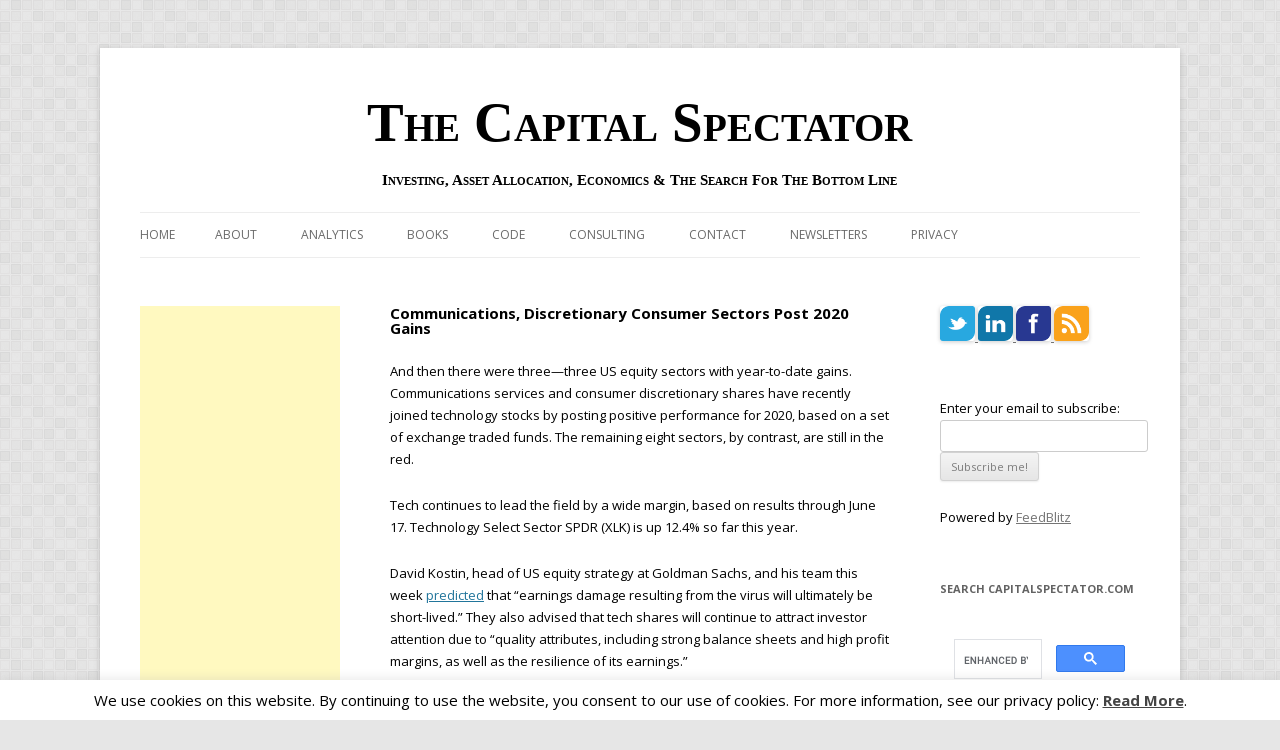

--- FILE ---
content_type: text/html; charset=UTF-8
request_url: https://www.capitalspectator.com/communications-discretionary-consumer-sectors-post-2020-gains/
body_size: 14737
content:
<!DOCTYPE html>
<!--[if IE 7]>
<html class="ie ie7" lang="en-US">
<![endif]-->
<!--[if IE 8]>
<html class="ie ie8" lang="en-US">
<![endif]-->
<!--[if !(IE 7) & !(IE 8)]><!-->
<html lang="en-US">
<!--<![endif]-->
<head>
<meta charset="UTF-8" />
<meta name="viewport" content="width=device-width" />
<title>Communications, Discretionary Consumer Sectors Post 2020 Gains | The Capital Spectator</title>
<link rel="profile" href="http://gmpg.org/xfn/11" />
<link rel="pingback" href="https://www.capitalspectator.com/xmlrpc.php" />
<!--[if lt IE 9]>
<script src="https://www.capitalspectator.com/wp-content/themes/twentytwelve/js/html5.js" type="text/javascript"></script>
<![endif]-->
<meta name='robots' content='max-image-preview:large' />
<link rel='dns-prefetch' href='//fonts.googleapis.com' />
<link rel="alternate" type="application/rss+xml" title="The Capital Spectator &raquo; Feed" href="https://www.capitalspectator.com/feed/" />
<link rel="alternate" type="application/rss+xml" title="The Capital Spectator &raquo; Comments Feed" href="https://www.capitalspectator.com/comments/feed/" />
<link rel="alternate" type="application/rss+xml" title="The Capital Spectator &raquo; Communications, Discretionary Consumer Sectors Post 2020 Gains Comments Feed" href="https://www.capitalspectator.com/communications-discretionary-consumer-sectors-post-2020-gains/feed/" />
<script type="text/javascript">
/* <![CDATA[ */
window._wpemojiSettings = {"baseUrl":"https:\/\/s.w.org\/images\/core\/emoji\/15.0.3\/72x72\/","ext":".png","svgUrl":"https:\/\/s.w.org\/images\/core\/emoji\/15.0.3\/svg\/","svgExt":".svg","source":{"concatemoji":"https:\/\/www.capitalspectator.com\/wp-includes\/js\/wp-emoji-release.min.js?ver=6.5.7"}};
/*! This file is auto-generated */
!function(i,n){var o,s,e;function c(e){try{var t={supportTests:e,timestamp:(new Date).valueOf()};sessionStorage.setItem(o,JSON.stringify(t))}catch(e){}}function p(e,t,n){e.clearRect(0,0,e.canvas.width,e.canvas.height),e.fillText(t,0,0);var t=new Uint32Array(e.getImageData(0,0,e.canvas.width,e.canvas.height).data),r=(e.clearRect(0,0,e.canvas.width,e.canvas.height),e.fillText(n,0,0),new Uint32Array(e.getImageData(0,0,e.canvas.width,e.canvas.height).data));return t.every(function(e,t){return e===r[t]})}function u(e,t,n){switch(t){case"flag":return n(e,"\ud83c\udff3\ufe0f\u200d\u26a7\ufe0f","\ud83c\udff3\ufe0f\u200b\u26a7\ufe0f")?!1:!n(e,"\ud83c\uddfa\ud83c\uddf3","\ud83c\uddfa\u200b\ud83c\uddf3")&&!n(e,"\ud83c\udff4\udb40\udc67\udb40\udc62\udb40\udc65\udb40\udc6e\udb40\udc67\udb40\udc7f","\ud83c\udff4\u200b\udb40\udc67\u200b\udb40\udc62\u200b\udb40\udc65\u200b\udb40\udc6e\u200b\udb40\udc67\u200b\udb40\udc7f");case"emoji":return!n(e,"\ud83d\udc26\u200d\u2b1b","\ud83d\udc26\u200b\u2b1b")}return!1}function f(e,t,n){var r="undefined"!=typeof WorkerGlobalScope&&self instanceof WorkerGlobalScope?new OffscreenCanvas(300,150):i.createElement("canvas"),a=r.getContext("2d",{willReadFrequently:!0}),o=(a.textBaseline="top",a.font="600 32px Arial",{});return e.forEach(function(e){o[e]=t(a,e,n)}),o}function t(e){var t=i.createElement("script");t.src=e,t.defer=!0,i.head.appendChild(t)}"undefined"!=typeof Promise&&(o="wpEmojiSettingsSupports",s=["flag","emoji"],n.supports={everything:!0,everythingExceptFlag:!0},e=new Promise(function(e){i.addEventListener("DOMContentLoaded",e,{once:!0})}),new Promise(function(t){var n=function(){try{var e=JSON.parse(sessionStorage.getItem(o));if("object"==typeof e&&"number"==typeof e.timestamp&&(new Date).valueOf()<e.timestamp+604800&&"object"==typeof e.supportTests)return e.supportTests}catch(e){}return null}();if(!n){if("undefined"!=typeof Worker&&"undefined"!=typeof OffscreenCanvas&&"undefined"!=typeof URL&&URL.createObjectURL&&"undefined"!=typeof Blob)try{var e="postMessage("+f.toString()+"("+[JSON.stringify(s),u.toString(),p.toString()].join(",")+"));",r=new Blob([e],{type:"text/javascript"}),a=new Worker(URL.createObjectURL(r),{name:"wpTestEmojiSupports"});return void(a.onmessage=function(e){c(n=e.data),a.terminate(),t(n)})}catch(e){}c(n=f(s,u,p))}t(n)}).then(function(e){for(var t in e)n.supports[t]=e[t],n.supports.everything=n.supports.everything&&n.supports[t],"flag"!==t&&(n.supports.everythingExceptFlag=n.supports.everythingExceptFlag&&n.supports[t]);n.supports.everythingExceptFlag=n.supports.everythingExceptFlag&&!n.supports.flag,n.DOMReady=!1,n.readyCallback=function(){n.DOMReady=!0}}).then(function(){return e}).then(function(){var e;n.supports.everything||(n.readyCallback(),(e=n.source||{}).concatemoji?t(e.concatemoji):e.wpemoji&&e.twemoji&&(t(e.twemoji),t(e.wpemoji)))}))}((window,document),window._wpemojiSettings);
/* ]]> */
</script>
<style id='wp-emoji-styles-inline-css' type='text/css'>

	img.wp-smiley, img.emoji {
		display: inline !important;
		border: none !important;
		box-shadow: none !important;
		height: 1em !important;
		width: 1em !important;
		margin: 0 0.07em !important;
		vertical-align: -0.1em !important;
		background: none !important;
		padding: 0 !important;
	}
</style>
<link rel='stylesheet' id='wp-block-library-css' href='https://www.capitalspectator.com/wp-includes/css/dist/block-library/style.min.css?ver=6.5.7' type='text/css' media='all' />
<style id='classic-theme-styles-inline-css' type='text/css'>
/*! This file is auto-generated */
.wp-block-button__link{color:#fff;background-color:#32373c;border-radius:9999px;box-shadow:none;text-decoration:none;padding:calc(.667em + 2px) calc(1.333em + 2px);font-size:1.125em}.wp-block-file__button{background:#32373c;color:#fff;text-decoration:none}
</style>
<style id='global-styles-inline-css' type='text/css'>
body{--wp--preset--color--black: #000000;--wp--preset--color--cyan-bluish-gray: #abb8c3;--wp--preset--color--white: #ffffff;--wp--preset--color--pale-pink: #f78da7;--wp--preset--color--vivid-red: #cf2e2e;--wp--preset--color--luminous-vivid-orange: #ff6900;--wp--preset--color--luminous-vivid-amber: #fcb900;--wp--preset--color--light-green-cyan: #7bdcb5;--wp--preset--color--vivid-green-cyan: #00d084;--wp--preset--color--pale-cyan-blue: #8ed1fc;--wp--preset--color--vivid-cyan-blue: #0693e3;--wp--preset--color--vivid-purple: #9b51e0;--wp--preset--gradient--vivid-cyan-blue-to-vivid-purple: linear-gradient(135deg,rgba(6,147,227,1) 0%,rgb(155,81,224) 100%);--wp--preset--gradient--light-green-cyan-to-vivid-green-cyan: linear-gradient(135deg,rgb(122,220,180) 0%,rgb(0,208,130) 100%);--wp--preset--gradient--luminous-vivid-amber-to-luminous-vivid-orange: linear-gradient(135deg,rgba(252,185,0,1) 0%,rgba(255,105,0,1) 100%);--wp--preset--gradient--luminous-vivid-orange-to-vivid-red: linear-gradient(135deg,rgba(255,105,0,1) 0%,rgb(207,46,46) 100%);--wp--preset--gradient--very-light-gray-to-cyan-bluish-gray: linear-gradient(135deg,rgb(238,238,238) 0%,rgb(169,184,195) 100%);--wp--preset--gradient--cool-to-warm-spectrum: linear-gradient(135deg,rgb(74,234,220) 0%,rgb(151,120,209) 20%,rgb(207,42,186) 40%,rgb(238,44,130) 60%,rgb(251,105,98) 80%,rgb(254,248,76) 100%);--wp--preset--gradient--blush-light-purple: linear-gradient(135deg,rgb(255,206,236) 0%,rgb(152,150,240) 100%);--wp--preset--gradient--blush-bordeaux: linear-gradient(135deg,rgb(254,205,165) 0%,rgb(254,45,45) 50%,rgb(107,0,62) 100%);--wp--preset--gradient--luminous-dusk: linear-gradient(135deg,rgb(255,203,112) 0%,rgb(199,81,192) 50%,rgb(65,88,208) 100%);--wp--preset--gradient--pale-ocean: linear-gradient(135deg,rgb(255,245,203) 0%,rgb(182,227,212) 50%,rgb(51,167,181) 100%);--wp--preset--gradient--electric-grass: linear-gradient(135deg,rgb(202,248,128) 0%,rgb(113,206,126) 100%);--wp--preset--gradient--midnight: linear-gradient(135deg,rgb(2,3,129) 0%,rgb(40,116,252) 100%);--wp--preset--font-size--small: 13px;--wp--preset--font-size--medium: 20px;--wp--preset--font-size--large: 36px;--wp--preset--font-size--x-large: 42px;--wp--preset--spacing--20: 0.44rem;--wp--preset--spacing--30: 0.67rem;--wp--preset--spacing--40: 1rem;--wp--preset--spacing--50: 1.5rem;--wp--preset--spacing--60: 2.25rem;--wp--preset--spacing--70: 3.38rem;--wp--preset--spacing--80: 5.06rem;--wp--preset--shadow--natural: 6px 6px 9px rgba(0, 0, 0, 0.2);--wp--preset--shadow--deep: 12px 12px 50px rgba(0, 0, 0, 0.4);--wp--preset--shadow--sharp: 6px 6px 0px rgba(0, 0, 0, 0.2);--wp--preset--shadow--outlined: 6px 6px 0px -3px rgba(255, 255, 255, 1), 6px 6px rgba(0, 0, 0, 1);--wp--preset--shadow--crisp: 6px 6px 0px rgba(0, 0, 0, 1);}:where(.is-layout-flex){gap: 0.5em;}:where(.is-layout-grid){gap: 0.5em;}body .is-layout-flex{display: flex;}body .is-layout-flex{flex-wrap: wrap;align-items: center;}body .is-layout-flex > *{margin: 0;}body .is-layout-grid{display: grid;}body .is-layout-grid > *{margin: 0;}:where(.wp-block-columns.is-layout-flex){gap: 2em;}:where(.wp-block-columns.is-layout-grid){gap: 2em;}:where(.wp-block-post-template.is-layout-flex){gap: 1.25em;}:where(.wp-block-post-template.is-layout-grid){gap: 1.25em;}.has-black-color{color: var(--wp--preset--color--black) !important;}.has-cyan-bluish-gray-color{color: var(--wp--preset--color--cyan-bluish-gray) !important;}.has-white-color{color: var(--wp--preset--color--white) !important;}.has-pale-pink-color{color: var(--wp--preset--color--pale-pink) !important;}.has-vivid-red-color{color: var(--wp--preset--color--vivid-red) !important;}.has-luminous-vivid-orange-color{color: var(--wp--preset--color--luminous-vivid-orange) !important;}.has-luminous-vivid-amber-color{color: var(--wp--preset--color--luminous-vivid-amber) !important;}.has-light-green-cyan-color{color: var(--wp--preset--color--light-green-cyan) !important;}.has-vivid-green-cyan-color{color: var(--wp--preset--color--vivid-green-cyan) !important;}.has-pale-cyan-blue-color{color: var(--wp--preset--color--pale-cyan-blue) !important;}.has-vivid-cyan-blue-color{color: var(--wp--preset--color--vivid-cyan-blue) !important;}.has-vivid-purple-color{color: var(--wp--preset--color--vivid-purple) !important;}.has-black-background-color{background-color: var(--wp--preset--color--black) !important;}.has-cyan-bluish-gray-background-color{background-color: var(--wp--preset--color--cyan-bluish-gray) !important;}.has-white-background-color{background-color: var(--wp--preset--color--white) !important;}.has-pale-pink-background-color{background-color: var(--wp--preset--color--pale-pink) !important;}.has-vivid-red-background-color{background-color: var(--wp--preset--color--vivid-red) !important;}.has-luminous-vivid-orange-background-color{background-color: var(--wp--preset--color--luminous-vivid-orange) !important;}.has-luminous-vivid-amber-background-color{background-color: var(--wp--preset--color--luminous-vivid-amber) !important;}.has-light-green-cyan-background-color{background-color: var(--wp--preset--color--light-green-cyan) !important;}.has-vivid-green-cyan-background-color{background-color: var(--wp--preset--color--vivid-green-cyan) !important;}.has-pale-cyan-blue-background-color{background-color: var(--wp--preset--color--pale-cyan-blue) !important;}.has-vivid-cyan-blue-background-color{background-color: var(--wp--preset--color--vivid-cyan-blue) !important;}.has-vivid-purple-background-color{background-color: var(--wp--preset--color--vivid-purple) !important;}.has-black-border-color{border-color: var(--wp--preset--color--black) !important;}.has-cyan-bluish-gray-border-color{border-color: var(--wp--preset--color--cyan-bluish-gray) !important;}.has-white-border-color{border-color: var(--wp--preset--color--white) !important;}.has-pale-pink-border-color{border-color: var(--wp--preset--color--pale-pink) !important;}.has-vivid-red-border-color{border-color: var(--wp--preset--color--vivid-red) !important;}.has-luminous-vivid-orange-border-color{border-color: var(--wp--preset--color--luminous-vivid-orange) !important;}.has-luminous-vivid-amber-border-color{border-color: var(--wp--preset--color--luminous-vivid-amber) !important;}.has-light-green-cyan-border-color{border-color: var(--wp--preset--color--light-green-cyan) !important;}.has-vivid-green-cyan-border-color{border-color: var(--wp--preset--color--vivid-green-cyan) !important;}.has-pale-cyan-blue-border-color{border-color: var(--wp--preset--color--pale-cyan-blue) !important;}.has-vivid-cyan-blue-border-color{border-color: var(--wp--preset--color--vivid-cyan-blue) !important;}.has-vivid-purple-border-color{border-color: var(--wp--preset--color--vivid-purple) !important;}.has-vivid-cyan-blue-to-vivid-purple-gradient-background{background: var(--wp--preset--gradient--vivid-cyan-blue-to-vivid-purple) !important;}.has-light-green-cyan-to-vivid-green-cyan-gradient-background{background: var(--wp--preset--gradient--light-green-cyan-to-vivid-green-cyan) !important;}.has-luminous-vivid-amber-to-luminous-vivid-orange-gradient-background{background: var(--wp--preset--gradient--luminous-vivid-amber-to-luminous-vivid-orange) !important;}.has-luminous-vivid-orange-to-vivid-red-gradient-background{background: var(--wp--preset--gradient--luminous-vivid-orange-to-vivid-red) !important;}.has-very-light-gray-to-cyan-bluish-gray-gradient-background{background: var(--wp--preset--gradient--very-light-gray-to-cyan-bluish-gray) !important;}.has-cool-to-warm-spectrum-gradient-background{background: var(--wp--preset--gradient--cool-to-warm-spectrum) !important;}.has-blush-light-purple-gradient-background{background: var(--wp--preset--gradient--blush-light-purple) !important;}.has-blush-bordeaux-gradient-background{background: var(--wp--preset--gradient--blush-bordeaux) !important;}.has-luminous-dusk-gradient-background{background: var(--wp--preset--gradient--luminous-dusk) !important;}.has-pale-ocean-gradient-background{background: var(--wp--preset--gradient--pale-ocean) !important;}.has-electric-grass-gradient-background{background: var(--wp--preset--gradient--electric-grass) !important;}.has-midnight-gradient-background{background: var(--wp--preset--gradient--midnight) !important;}.has-small-font-size{font-size: var(--wp--preset--font-size--small) !important;}.has-medium-font-size{font-size: var(--wp--preset--font-size--medium) !important;}.has-large-font-size{font-size: var(--wp--preset--font-size--large) !important;}.has-x-large-font-size{font-size: var(--wp--preset--font-size--x-large) !important;}
.wp-block-navigation a:where(:not(.wp-element-button)){color: inherit;}
:where(.wp-block-post-template.is-layout-flex){gap: 1.25em;}:where(.wp-block-post-template.is-layout-grid){gap: 1.25em;}
:where(.wp-block-columns.is-layout-flex){gap: 2em;}:where(.wp-block-columns.is-layout-grid){gap: 2em;}
.wp-block-pullquote{font-size: 1.5em;line-height: 1.6;}
</style>
<link rel='stylesheet' id='cookie-law-info-css' href='https://www.capitalspectator.com/wp-content/plugins/cookie-law-info/public/css/cookie-law-info-public.css?ver=2.0.1' type='text/css' media='all' />
<link rel='stylesheet' id='cookie-law-info-gdpr-css' href='https://www.capitalspectator.com/wp-content/plugins/cookie-law-info/public/css/cookie-law-info-gdpr.css?ver=2.0.1' type='text/css' media='all' />
<link rel='stylesheet' id='twentytwelve-fonts-css' href='https://fonts.googleapis.com/css?family=Open+Sans:400italic,700italic,400,700&#038;subset=latin,latin-ext' type='text/css' media='all' />
<link rel='stylesheet' id='twentytwelve-style-css' href='https://www.capitalspectator.com/wp-content/themes/twentytwelve/style.css?ver=6.5.7' type='text/css' media='all' />
<!--[if lt IE 9]>
<link rel='stylesheet' id='twentytwelve-ie-css' href='https://www.capitalspectator.com/wp-content/themes/twentytwelve/css/ie.css?ver=20121010' type='text/css' media='all' />
<![endif]-->
<script type="text/javascript" src="https://www.capitalspectator.com/wp-includes/js/jquery/jquery.min.js?ver=3.7.1" id="jquery-core-js"></script>
<script type="text/javascript" src="https://www.capitalspectator.com/wp-includes/js/jquery/jquery-migrate.min.js?ver=3.4.1" id="jquery-migrate-js"></script>
<script type="text/javascript" id="cookie-law-info-js-extra">
/* <![CDATA[ */
var Cli_Data = {"nn_cookie_ids":[],"cookielist":[],"non_necessary_cookies":[],"ccpaEnabled":"","ccpaRegionBased":"","ccpaBarEnabled":"","ccpaType":"gdpr","js_blocking":"","custom_integration":"","triggerDomRefresh":"","secure_cookies":""};
var cli_cookiebar_settings = {"animate_speed_hide":"500","animate_speed_show":"500","background":"#fff","border":"#444","border_on":"","button_1_button_colour":"#000","button_1_button_hover":"#000000","button_1_link_colour":"#fff","button_1_as_button":"1","button_1_new_win":"","button_2_button_colour":"#333","button_2_button_hover":"#292929","button_2_link_colour":"#444","button_2_as_button":"","button_2_hidebar":"","button_3_button_colour":"#000","button_3_button_hover":"#000000","button_3_link_colour":"#fff","button_3_as_button":"1","button_3_new_win":"","button_4_button_colour":"#000","button_4_button_hover":"#000000","button_4_link_colour":"#fff","button_4_as_button":"1","button_7_button_colour":"#61a229","button_7_button_hover":"#4e8221","button_7_link_colour":"#fff","button_7_as_button":"1","button_7_new_win":"","font_family":"inherit","header_fix":"","notify_animate_hide":"","notify_animate_show":"","notify_div_id":"#cookie-law-info-bar","notify_position_horizontal":"right","notify_position_vertical":"bottom","scroll_close":"1","scroll_close_reload":"","accept_close_reload":"","reject_close_reload":"","showagain_tab":"","showagain_background":"#fff","showagain_border":"#000","showagain_div_id":"#cookie-law-info-again","showagain_x_position":"100px","text":"#000","show_once_yn":"1","show_once":"30000","logging_on":"","as_popup":"","popup_overlay":"1","bar_heading_text":"","cookie_bar_as":"banner","popup_showagain_position":"bottom-right","widget_position":"left"};
var log_object = {"ajax_url":"https:\/\/www.capitalspectator.com\/wp-admin\/admin-ajax.php"};
/* ]]> */
</script>
<script type="text/javascript" src="https://www.capitalspectator.com/wp-content/plugins/cookie-law-info/public/js/cookie-law-info-public.js?ver=2.0.1" id="cookie-law-info-js"></script>
<link rel="https://api.w.org/" href="https://www.capitalspectator.com/wp-json/" /><link rel="alternate" type="application/json" href="https://www.capitalspectator.com/wp-json/wp/v2/posts/14265" /><link rel="EditURI" type="application/rsd+xml" title="RSD" href="https://www.capitalspectator.com/xmlrpc.php?rsd" />
<meta name="generator" content="WordPress 6.5.7" />
<link rel="canonical" href="https://www.capitalspectator.com/communications-discretionary-consumer-sectors-post-2020-gains/" />
<link rel='shortlink' href='https://www.capitalspectator.com/?p=14265' />
<link rel="alternate" type="application/json+oembed" href="https://www.capitalspectator.com/wp-json/oembed/1.0/embed?url=https%3A%2F%2Fwww.capitalspectator.com%2Fcommunications-discretionary-consumer-sectors-post-2020-gains%2F" />
<link rel="alternate" type="text/xml+oembed" href="https://www.capitalspectator.com/wp-json/oembed/1.0/embed?url=https%3A%2F%2Fwww.capitalspectator.com%2Fcommunications-discretionary-consumer-sectors-post-2020-gains%2F&#038;format=xml" />
<style type="text/css" id="custom-background-css">
body.custom-background { background-image: url("https://www.capitalspectator.com/wp-content/uploads/2014/10/bodybg.png"); background-position: left top; background-size: auto; background-repeat: repeat; background-attachment: fixed; }
</style>
	</head>

<body class="post-template-default single single-post postid-14265 single-format-standard custom-background custom-font-enabled single-author custom-layout">
<div id="page" class="hfeed site">
	<header id="masthead" class="site-header" role="banner">
		<hgroup>
			<h1 class="site-title"><a href="https://www.capitalspectator.com/" title="The Capital Spectator" rel="home">The Capital Spectator</a></h1>
			<h2 class="site-description">Investing, Asset Allocation, Economics &amp; the Search for the Bottom Line</h2>
		</hgroup>

		<nav id="site-navigation" class="main-navigation" role="navigation">
			<button class="menu-toggle">Menu</button>
			<a class="assistive-text" href="#content" title="Skip to content">Skip to content</a>
			<div class="nav-menu"><ul>
<li ><a href="https://www.capitalspectator.com/">Home</a></li><li class="page_item page-item-4"><a href="https://www.capitalspectator.com/about/">About</a></li>
<li class="page_item page-item-11755 page_item_has_children"><a href="https://www.capitalspectator.com/analytics/">Analytics</a>
<ul class='children'>
	<li class="page_item page-item-11757"><a href="https://www.capitalspectator.com/analytics/combination-forecasts/">Combination Forecasts</a></li>
	<li class="page_item page-item-24382"><a href="https://www.capitalspectator.com/analytics/overbought-oversold-indicator/">Overbought-Oversold Indicator</a></li>
	<li class="page_item page-item-17524"><a href="https://www.capitalspectator.com/analytics/risk-on-and-risk-off-indexes/">Risk-On and Risk-Off Indexes</a></li>
	<li class="page_item page-item-17516"><a href="https://www.capitalspectator.com/analytics/macro-markets-index/">US Macro-Markets Risk Index</a></li>
</ul>
</li>
<li class="page_item page-item-5690 page_item_has_children"><a href="https://www.capitalspectator.com/books/">Books</a>
<ul class='children'>
	<li class="page_item page-item-11229"><a href="https://www.capitalspectator.com/books/errata/">Errata &#038; Addenda</a></li>
	<li class="page_item page-item-10240"><a href="https://www.capitalspectator.com/books/qipair/">QIPAIR</a></li>
</ul>
</li>
<li class="page_item page-item-8374"><a href="https://www.capitalspectator.com/code/">Code</a></li>
<li class="page_item page-item-4796"><a href="https://www.capitalspectator.com/consulting/">Consulting</a></li>
<li class="page_item page-item-2968"><a href="https://www.capitalspectator.com/contact/">Contact</a></li>
<li class="page_item page-item-2973"><a href="https://www.capitalspectator.com/premium-research/">Newsletters</a></li>
<li class="page_item page-item-10750"><a href="https://www.capitalspectator.com/privacy/">Privacy</a></li>
</ul></div>
		</nav><!-- #site-navigation -->

			</header><!-- #masthead -->

	<div id="main" class="wrapper">
	<div id="primary" class="site-content">
		<div id="content" role="main">

			
				
	<article id="post-14265" class="post-14265 post type-post status-publish format-standard hentry category-uncategorized">
				<header class="entry-header">
			
						<h1 class="entry-title">Communications, Discretionary Consumer Sectors Post 2020 Gains</h1>
					</header><!-- .entry-header -->

				<div class="entry-content">
			
<p>And then there were three—three US equity sectors with year-to-date gains. Communications services and consumer discretionary shares have recently joined technology stocks by posting positive performance for 2020, based on a set of exchange traded funds. The remaining eight sectors, by contrast, are still in the red.</p>


<p><span id="more-14265"></span></p>


<p>Tech continues to lead the field by a wide margin, based on results through June 17. Technology Select Sector SPDR (XLK) is up 12.4% so far this year. </p>



<p>David Kostin, head of US equity strategy at Goldman Sachs, and his team this week <a href="https://www.cnbc.com/2020/06/15/stocks-goldmans-david-kostin-is-bullish-on-tech-bearish-on-energy.html">predicted</a> that “earnings damage resulting from the virus will ultimately be short-lived.” They also advised that tech shares will continue to attract investor attention due to “quality attributes, including strong balance sheets and high profit margins, as well as the resilience of its earnings.”</p>



<figure class="wp-block-image"><img fetchpriority="high" decoding="async" width="700" height="312" src="https://www.capitalspectator.com/wp-content/uploads/2020/06/xlk.18jun2020.png" alt="" class="wp-image-14266" srcset="https://www.capitalspectator.com/wp-content/uploads/2020/06/xlk.18jun2020.png 700w, https://www.capitalspectator.com/wp-content/uploads/2020/06/xlk.18jun2020-300x134.png 300w, https://www.capitalspectator.com/wp-content/uploads/2020/06/xlk.18jun2020-500x223.png 500w" sizes="(max-width: 700px) 100vw, 700px" /></figure>



<p>Tech comes with risks as well, Goldman’s analysts
noted. “Major risks to the sector include its popularity, which could cause
underperformance in the event of a sharp investor derisking, as well as the possibilities
of government regulation and tax reform.”</p>


<hr>
<p style="text-align: center;"><span style="color: #ff0000;"><i>Learn To Use R For Portfolio Analysis </i></span><br>
<span style="color: #0000ff;"><strong><a style="color: #0000ff;" href="https://www.amazon.com/gp/product/1987583515/ref=as_li_tl?ie=UTF8&amp;camp=1789&amp;creative=9325&amp;creativeASIN=1987583515&amp;linkCode=as2&amp;tag=bookscs-20&amp;linkId=020f71fb53a3e09903f46845853c189b" target="_blank" rel="noopener noreferrer">Quantitative Investment Portfolio Analytics In R:<br>
An Introduction To R For Modeling Portfolio Risk and Return</a><img decoding="async" style="border: none !important; margin: 0px !important;" src="//ir-na.amazon-adsystem.com/e/ir?t=bookscs-20&amp;l=am2&amp;o=1&amp;a=1987583515" alt="" width="1" height="1" border="0"></strong></span><br>
By James Picerno</p>
<hr>


<p>Tech is no longer the lone sector with
year-to-date gains. Joining the party in recent weeks: Communication Services
Select Sector SPDR (XLC) and Consumer Discretionary Select Sector SPDR (XLY),
which are up 3.8% and 3.2%, respectively, in 2020.</p>



<figure class="wp-block-image"><img decoding="async" width="600" height="450" src="https://www.capitalspectator.com/wp-content/uploads/2020/06/sectors.etfs_.ytd_.barplot.2020-06-18.png" alt="" class="wp-image-14267" srcset="https://www.capitalspectator.com/wp-content/uploads/2020/06/sectors.etfs_.ytd_.barplot.2020-06-18.png 600w, https://www.capitalspectator.com/wp-content/uploads/2020/06/sectors.etfs_.ytd_.barplot.2020-06-18-300x225.png 300w, https://www.capitalspectator.com/wp-content/uploads/2020/06/sectors.etfs_.ytd_.barplot.2020-06-18-500x375.png 500w" sizes="(max-width: 600px) 100vw, 600px" /></figure>



<p>The handful of year-to-date sector gains stand out
against a backdrop of broadly negative results for the year so far. Although
the market overall has rallied, the equity benchmark SPDR S&amp;P 500 (SPY) is
still underwater for 2020. SPY was briefly in positive territory for the year
earlier in June, but at the moment the ETF is down 2.6% year to date. </p>



<p>The bulk of the US equity sector space is posting losses in varying degrees for 2020. Energy continues to suffer the deepest setback. Energy Select Sector SPDR (XLE) has tumbled 32.3% in 2020. The fund had been rallying, but so far in June XLE has been treading water as investors reconsider the outlook for energy demand. </p>



<figure class="wp-block-image"><img loading="lazy" decoding="async" width="700" height="312" src="https://www.capitalspectator.com/wp-content/uploads/2020/06/xle.18jun2020.png" alt="" class="wp-image-14268" srcset="https://www.capitalspectator.com/wp-content/uploads/2020/06/xle.18jun2020.png 700w, https://www.capitalspectator.com/wp-content/uploads/2020/06/xle.18jun2020-300x134.png 300w, https://www.capitalspectator.com/wp-content/uploads/2020/06/xle.18jun2020-500x223.png 500w" sizes="(max-width: 700px) 100vw, 700px" /></figure>



<p>Profiling all the sector ETFs listed above through a momentum lens shows a strong rebound in the short-term upside bias. The profile in the chart below is based on two sets of moving averages. The first measure compares the 10-day average with its 100-day counterpart — a proxy for short-term trending behavior (red line in chart below). A second set of moving averages (50 and 200 days) represent an intermediate measure of the trend (blue line). Using data through yesterday’s close shows that bullish short-term momentum overall has bounced back dramatically, across the board. Longer-term momentum (blue line), however, has yet to confirm the recent rally. </p>



<figure class="wp-block-image"><img loading="lazy" decoding="async" width="600" height="450" src="https://www.capitalspectator.com/wp-content/uploads/2020/06/sector.diffusion2020-06-18.png" alt="" class="wp-image-14269" srcset="https://www.capitalspectator.com/wp-content/uploads/2020/06/sector.diffusion2020-06-18.png 600w, https://www.capitalspectator.com/wp-content/uploads/2020/06/sector.diffusion2020-06-18-300x225.png 300w, https://www.capitalspectator.com/wp-content/uploads/2020/06/sector.diffusion2020-06-18-500x375.png 500w" sizes="(max-width: 600px) 100vw, 600px" /></figure>


<hr>
<p style="text-align: center;"><i>How is recession risk evolving? Monitor the outlook with a subscription to:</i><br>
<span style="color: #ff0000;"><a style="color: #ff0000;" href="https://www.capitalspectator.com/premium-research/"><strong>The US Business Cycle Risk Report</strong></a></span></p>
<hr>					</div><!-- .entry-content -->
		
		<footer class="entry-meta">
			By James Picerno | <a href="https://www.capitalspectator.com/communications-discretionary-consumer-sectors-post-2020-gains/" title="7:08 am" rel="bookmark"><time class="entry-date" datetime="2020-06-18T07:08:07-04:00">June 18, 2020</time></a> 						<?php// edit_post_link( __( 'Edit', 'twentytwelve' ), '<span class="edit-link">', '</span>' ); ?>
					</footer><!-- .entry-meta -->
	</article><!-- #post -->
				<nav class="nav-single">
					<h3 class="assistive-text">Post navigation</h3>
					<span class="nav-previous"><a href="https://www.capitalspectator.com/macro-briefing-18-june-2020/" rel="prev"><span class="meta-nav">&larr;</span> Macro Briefing | 18 June 2020</a></span>
					<span class="nav-next"><a href="https://www.capitalspectator.com/macro-briefing-19-june-2020/" rel="next">Macro Briefing | 19 June 2020 <span class="meta-nav">&rarr;</span></a></span>
				</nav><!-- .nav-single -->

				
<div id="comments" class="comments-area">

	
			<h2 class="comments-title">
			One thought on &ldquo;<span>Communications, Discretionary Consumer Sectors Post 2020 Gains</span>&rdquo;		</h2>

		<ol class="commentlist">
				<li class="pingback even thread-even depth-1" id="comment-158488">
		<p>Pingback: <a href="http://tradinggods.net/trading-gods-blog/technology-communication-services-consumer-discretionary-shares-posted-positive-performance/" class="url" rel="ugc external nofollow">Technology, Communication Services, and Consumer Discretionary Shares Have Posted Positive Performance - TradingGods.net</a> </p>
	</li><!-- #comment-## -->
		</ol><!-- .commentlist -->

		
				<p class="nocomments">Comments are closed.</p>
		
	
	
</div><!-- #comments .comments-area -->
			
		</div><!-- #content -->
	</div><!-- #primary -->


			<div id="secondary" class="widget-area" role="complementary">
			<aside id="text-9" class="widget widget_text">			<div class="textwidget"><div>
<a href="https://twitter.com/jpicerno">
<img title="Twitter" alt="Twitter" src="https://socialmediawidgets.files.wordpress.com/2014/03/twitter1.png" width="35" height="35" />
</a>
<a href="https://www.linkedin.com/in/jamespicerno">
<img title="LinkedIn" alt="LinkedIn" src="https://socialmediawidgets.files.wordpress.com/2014/03/linkedin1.png" width="35" height="35" />
</a>
<a href="https://www.facebook.com/capitalspectator">
<img title="Facebook" alt="Facebook" src="https://socialmediawidgets.files.wordpress.com/2014/03/facebook1.png" width="35" height="35" />
</a>
<a href="http://feeds.feedburner.com/TheCapitalSpectator">
<img title="RSS" alt="RSS" src="https://socialmediawidgets.files.wordpress.com/2014/03/rss1.png" width="35" height="35" />
</a>
</div></div>
		</aside><aside id="text-10" class="widget widget_text">			<div class="textwidget"><form method="post" action="http://www.feedblitz.com/feedblitz.exe?BurnUser"><p><label for="email">Enter your email to subscribe:</label><br /><input name="email" maxlength="255" type="text" size="26" id="email" /><br /><input name="uri" type="hidden" value="http://feeds.feedburner.com/TheCapitalSpectator" /> <input type="submit" value="Subscribe me!" /></p><p id="poweredByFeedBlitz">Powered by <a href="http://www.feedblitz.com">FeedBlitz</a></p></form>

</div>
		</aside><aside id="text-8" class="widget widget_text"><h3 class="widget-title">Search CapitalSpectator.com</h3>			<div class="textwidget"><script>
  (function() {
    var cx = '014820656476800503199:oqtaluogkba';
    var gcse = document.createElement('script');
    gcse.type = 'text/javascript';
    gcse.async = true;
    gcse.src = (document.location.protocol == 'https:' ? 'https:' : 'http:') +
        '//www.google.com/cse/cse.js?cx=' + cx;
    var s = document.getElementsByTagName('script')[0];
    s.parentNode.insertBefore(gcse, s);
  })();
</script>
<gcse:search></gcse:search></div>
		</aside><aside id="custom_html-3" class="widget_text widget widget_custom_html"><div class="textwidget custom-html-widget"><html>
<head>
<title>The Brinsmere Funds Ad</title>
</head>
<body>

<!-- Link Wrapper -->
<a href="https://www.thebrinsmerefunds.com/">
<!-- Image to display -->
<img src="https://i.imgur.com/EKbcLFG.jpg" alt="Clickable Image" style="width:390px; height:auto;">
</a>

</body>
</html></div></aside><aside id="calendar-4" class="widget widget_calendar"><div id="calendar_wrap" class="calendar_wrap"><table id="wp-calendar" class="wp-calendar-table">
	<caption>January 2026</caption>
	<thead>
	<tr>
		<th scope="col" title="Monday">M</th>
		<th scope="col" title="Tuesday">T</th>
		<th scope="col" title="Wednesday">W</th>
		<th scope="col" title="Thursday">T</th>
		<th scope="col" title="Friday">F</th>
		<th scope="col" title="Saturday">S</th>
		<th scope="col" title="Sunday">S</th>
	</tr>
	</thead>
	<tbody>
	<tr>
		<td colspan="3" class="pad">&nbsp;</td><td>1</td><td><a href="https://www.capitalspectator.com/2026/01/02/" aria-label="Posts published on January 2, 2026">2</a></td><td>3</td><td><a href="https://www.capitalspectator.com/2026/01/04/" aria-label="Posts published on January 4, 2026">4</a></td>
	</tr>
	<tr>
		<td><a href="https://www.capitalspectator.com/2026/01/05/" aria-label="Posts published on January 5, 2026">5</a></td><td><a href="https://www.capitalspectator.com/2026/01/06/" aria-label="Posts published on January 6, 2026">6</a></td><td><a href="https://www.capitalspectator.com/2026/01/07/" aria-label="Posts published on January 7, 2026">7</a></td><td><a href="https://www.capitalspectator.com/2026/01/08/" aria-label="Posts published on January 8, 2026">8</a></td><td><a href="https://www.capitalspectator.com/2026/01/09/" aria-label="Posts published on January 9, 2026">9</a></td><td><a href="https://www.capitalspectator.com/2026/01/10/" aria-label="Posts published on January 10, 2026">10</a></td><td>11</td>
	</tr>
	<tr>
		<td><a href="https://www.capitalspectator.com/2026/01/12/" aria-label="Posts published on January 12, 2026">12</a></td><td><a href="https://www.capitalspectator.com/2026/01/13/" aria-label="Posts published on January 13, 2026">13</a></td><td><a href="https://www.capitalspectator.com/2026/01/14/" aria-label="Posts published on January 14, 2026">14</a></td><td><a href="https://www.capitalspectator.com/2026/01/15/" aria-label="Posts published on January 15, 2026">15</a></td><td><a href="https://www.capitalspectator.com/2026/01/16/" aria-label="Posts published on January 16, 2026">16</a></td><td><a href="https://www.capitalspectator.com/2026/01/17/" aria-label="Posts published on January 17, 2026">17</a></td><td>18</td>
	</tr>
	<tr>
		<td>19</td><td><a href="https://www.capitalspectator.com/2026/01/20/" aria-label="Posts published on January 20, 2026">20</a></td><td><a href="https://www.capitalspectator.com/2026/01/21/" aria-label="Posts published on January 21, 2026">21</a></td><td><a href="https://www.capitalspectator.com/2026/01/22/" aria-label="Posts published on January 22, 2026">22</a></td><td><a href="https://www.capitalspectator.com/2026/01/23/" aria-label="Posts published on January 23, 2026">23</a></td><td id="today"><a href="https://www.capitalspectator.com/2026/01/24/" aria-label="Posts published on January 24, 2026">24</a></td><td>25</td>
	</tr>
	<tr>
		<td>26</td><td>27</td><td>28</td><td>29</td><td>30</td><td>31</td>
		<td class="pad" colspan="1">&nbsp;</td>
	</tr>
	</tbody>
	</table><nav aria-label="Previous and next months" class="wp-calendar-nav">
		<span class="wp-calendar-nav-prev"><a href="https://www.capitalspectator.com/2025/12/">&laquo; Dec</a></span>
		<span class="pad">&nbsp;</span>
		<span class="wp-calendar-nav-next">&nbsp;</span>
	</nav></div></aside>		</div><!-- #secondary -->
	
	<div id="extra-sidebar" class="widget-area" role="complementary">
		<aside id="custom_html-7" class="widget_text widget widget_custom_html"><div class="textwidget custom-html-widget"><script async src="//pagead2.googlesyndication.com/pagead/js/adsbygoogle.js"></script>
<!-- ad.3 -->
<ins class="adsbygoogle"
     style="display:block"
     data-ad-client="ca-pub-1993794131888944"
     data-ad-slot="3103325664"
     data-ad-format="auto"></ins>
<script>
(adsbygoogle = window.adsbygoogle || []).push({});
</script></div></aside><aside id="text-12" class="widget widget_text">			<div class="textwidget"><p>US Equities (SPY):<br />
<!-- TradingView Widget BEGIN --></p>
<div class="tradingview-widget-container">
<div id="tradingview_b7f2a"></div>
<div class="tradingview-widget-copyright"><a href="https://www.tradingview.com/symbols/AMEX-SPY/" target="_blank" rel="noopener"><span class="blue-text">SPY Chart</span></a> by TradingView</div>
<p><script type="text/javascript" src="https://s3.tradingview.com/tv.js"></script><br />
<script type="text/javascript">
  new TradingView.widget(
  {
  "autosize": true,
  "symbol": "AMEX:SPY",
  "interval": "D",
  "timezone": "Etc/UTC",
  "theme": "Light",
  "style": "1",
  "locale": "en",
  "toolbar_bg": "#f1f3f6",
  "enable_publishing": false,
  "hide_legend": true,
  "allow_symbol_change": true,
  "container_id": "tradingview_b7f2a"
}
  );
  </script></p>
</div>
<p><!-- TradingView Widget END --></p>
<p>US Bonds (BND):<br />
<!-- TradingView Widget BEGIN --></p>
<div class="tradingview-widget-container">
<div id="tradingview_70e13"></div>
<div class="tradingview-widget-copyright"><a href="https://www.tradingview.com/symbols/BND/" target="_blank" rel="noopener"><span class="blue-text">BND Chart</span></a> by TradingView</div>
<p><script type="text/javascript" src="https://s3.tradingview.com/tv.js"></script><br />
<script type="text/javascript">
  new TradingView.widget(
  {
  "autosize": true,
  "symbol": "BND",
  "interval": "D",
  "timezone": "Etc/UTC",
  "theme": "Light",
  "style": "1",
  "locale": "en",
  "toolbar_bg": "#f1f3f6",
  "enable_publishing": false,
  "hide_legend": true,
  "allow_symbol_change": true,
  "container_id": "tradingview_70e13"
}
  );
  </script></p>
</div>
<p><!-- TradingView Widget END --></p>
<p><strong><em>Federal Gov&#8217;t</em></strong><br />
<a href="http://bea.gov/">Bureau of Eco Analysis</a><br />
<a href="http://stats.bls.gov/home.htm">Bureau of Labor Stats</a><br />
<a href="http://www.census.gov/">Census Bureau</a><br />
<a href="http://www.cbo.gov/">Congressional Budget Office</a><br />
<a href="https://www.eia.gov/">Energy Info Admin</a><br />
<a href="http://www.federalreserve.gov/">Federal Reserve</a><br />
<a href="http://www.dol.gov/dol/media/">Labor Dept Newsroom</a><br />
<a href="http://www.whitehouse.gov/omb/">OMB</a><br />
<a href="http://www.sec.gov/">SEC</a><br />
<a href="http://www.ustreas.gov/">US Treasury</a><br />
<a href="https://www.whitehouse.gov/administration/eop/cea">WH Council of Eco Advisers</a></p>
<p><strong><em>Int&#8217;l Financial Orgs</em></strong><br />
<a href="http://www.bis.org/index.htm">Bank for Int&#8217;l Settlements</a><br />
<a href="http://www.imf.org/">Int&#8217;l Monetary Fund</a><br />
<a href="http://www.oecd.org/">Org for Eco Co-Op &amp; Dev</a><br />
<a href="http://www.worldbank.org/">World Bank</a></p>
<p><strong><em>News Aggregators</em></strong><br />
<a href="http://abnormalreturns.com/">Abnormal Returns</a><br />
<a href="https://harkster.com/">Harkster</a><br />
<a href="http://www.newsnow.co.uk/h/Business+&amp;+Finance">News Now</a><br />
<a href="http://realclearmarkets.com/">Real Clear Markets</a><br />
<a href="http://seekingalpha.com/">Seeking Alpha</a><br />
<a href="http://streetsleuth.com/">Street Sleuth</a><br />
<a href="http://www.talkmarkets.com/">Talk Markets</a></p>
<p><strong><em>Financial Media</em></strong><br />
<a href="http://www.bloomberg.com/">Bloomberg</a><br />
<a href="http://www.cnbc.com/">CNBC</a><br />
<a href="http://www.economist.com/">The Economist</a><br />
<a href="http://www.ft.com/">Financial Times</a><br />
<a href="http://marketwatch.com/">Marketwatch.com</a><br />
<a href="http://today.reuters.com/">Reuters</a><br />
<a href="http://online.wsj.com/home-page">The Wall St Journal</a></p>
<p><strong><em>Finance/Econ Blogs</em></strong><br />
<a href="https://academicinsightsoninvesting.com/">Academic Insights</a><br />
<a href="http://www.advisorperspectives.com/">Advisor Perspectives</a><br />
<a href="http://www.basispointsblog.com/">Basis Points</a><br />
<a href="http://ritholtz.com/">Big Picture</a><br />
<a href="https://dailyshotbrief.com/">Daily Shot</a><br />
<a href="http://econbrowser.com/">Econobrowser</a><br />
<a href="http://econofact.org//">Econofact</a><br />
<a href="http://economistsview.typepad.com/">Economist&#8217;s View</a><br />
<a href="https://eyeonhousing.org/">Eye On Housing</a><br />
<a href="http://www.haver.com/">Haver</a><br />
<a href="https://disciplinedinvesting.blogspot.com/">Horan Capital Advisors</a><br />
<a href="http://www.themoneyillusion.com/">Money Illusion</a><br />
<a href="http://markovprocesses.com/blog/">MPI Research Corner</a><br />
<a href="https://pensionpartners.com/research/blog/">Pension Partners</a><br />
<a href="https://upfina.com/">UPFINA</a><br />
<a href="http://blog.yardeni.com/">Yardeni</a></p>
<p><strong><em>Podcasts</em></strong><br />
<a href="https://www.bloomberg.com/podcasts/benchmark">Bloomberg Benchmark</a><br />
<a href="https://www.aqr.com/Insights/Podcasts">The Curious Investor (AQR)</a><br />
<a href="http://radio.economist.com/">The Economist Radio</a><br />
<a href="http://www.econtalk.org/">EconTalk</a><br />
<a href="https://www.theinvestorspodcast.com/">The Investors Podcast</a><br />
<a href="https://soundcloud.com/macro-musings">Macro Musings</a><br />
<a href="https://www.stitcher.com/podcast/american-public-media/apm-marketplace">Marketplace</a><br />
<a href="https://www.bloomberg.com/view/topics/masters-in-business">Masters In Business</a><br />
<a href="https://www.wsj.com/podcasts/browse/wsj-your-money-matters">WSJ Your Money Briefing</a></p>
<p><strong><em>Markets</em></strong><br />
<a href="http://www2.barchart.com/">Barchart.com</a><br />
<a href="http://www.investing.com/">Investing.com</a><br />
<a href="http://finance.yahoo.com/">Yahoo Finance</a></p>
<p><strong><em>Data</em></strong><br />
<a href="https://www.blackrockblog.com/blackrock-geopolitical-risk-dashboard/">BR Geopolitical Risk Dashboard</a><br />
<a href="http://www.economagic.com/">EconoMagic</a><br />
<a href="http://www.policyuncertainty.com/index.html">Eco Policy Uncertainty</a><br />
<a href="http://www.econstats.com/">EconStats</a><br />
<a href="http://ec.europa.eu/eurostat">Eurostat<br />
</a><a href="https://research.stlouisfed.org/fred2/">FRED<br />
</a><a href="http://www.mscidata.com/">MSCI</a><br />
<a href="http://www.morningstar.com/">Morningstar</a><br />
<a href="http://stats.oecd.org/Index.aspx">OECD Stats</a><br />
<a href="https://ourworldindata.org/blog">Our World In Data</a><br />
<a href="https://www.philadelphiafed.org/research-and-data/real-time-center/partisan-conflict-index">Partisan Conflict Index</a><br />
<a href="https://www.quandl.com/">Quandl</a><br />
<a href="http://www.russell.com/">Frank Russell Co</a><br />
<a href="http://www.econ.yale.edu/~shiller/data.htm">Shiller</a><br />
<a href="http://www.sectorspdr.com/">S&amp;P Sector ETFs</a><br />
<a href="https://us.spindices.com/">S&amp;P Dow Jones Indices</a><br />
<a href="http://www2.standardandpoors.com/">Standard &amp; Poor&#8217;s</a><br />
<a href="http://stockcharts.com/">Stock Charts</a><br />
<a href="http://www.tradingeconomics.com/">Trading Economics</a><br />
<a href="https://whalewisdom.com/">Whale Wisdom</a><br />
<a href="http://www.wilshire.com/">Wilshire</a><br />
<a href="https://sctyner.github.io/static/presentations/Misc/GraphicsGroupISU/2018-11-16-us-govt-data.html?mkt_tok=[base64]%3D">US gov&#8217;t data</a></p>
<p><strong><em>Tools</em></strong><br />
<a href="http://www.backtest.org/">Backtester</a><br />
<a href="http://www.etf.com/etfanalytics/etf-finder">ETF.com Fund Screener</a><br />
<a href="http://www.etfreplay.com/tools.aspx">ETFreplay </a><br />
<a href="https://finviz.com/">FinViz</a><br />
<a href="http://www.investorcraft.com/PortfolioTools/PortfolioTools.aspx">InvestorCraft</a><br />
<a href="http://www.morningstar.com/tools.html">Morningstar Tools</a><br />
<a href="https://www.portfoliovisualizer.com/backtest-portfolio">Portfolio Visualizer</a><br />
<a href="http://funds.us.reuters.com/US/screener/screener.asp">Reuters Fund Screener</a><br />
<a href="http://ppca-inc.com/StyleScan/Demonstration.aspx">Style Scan</a><br />
<a href="http://www.targetdatesolutions.com/assetallocator.php">Target Date Solutions</a><br />
<a href="https://vlab.stern.nyu.edu/">V-Lab</a></p>
<p><strong><em>Quants</em></strong><br />
<a href="https://asmquantmacro.com/">ASM Quant Macro</a><br />
<a href="https://qoppac.blogspot.com/">Rob Carver</a><br />
<a href="https://cssanalytics.wordpress.com/">CSSA</a><br />
<a href="https://www.datadriveninvestor.com/">Data Driven Investor</a><br />
<a href="https://tracktherecovery.org/">Economic Tracker (Harvard U.)</a><br />
<a href="http://eranraviv.com/category/blog/">Eran Raviv </a><br />
<a href="https://financial-hacker.com/">Financial Hacker </a><br />
<a href="http://gestaltu.com/">GestaltU</a><br />
<a href="http://robjhyndman.com/hyndsight/">Hyndsight</a><br />
<a href="https://osm.netlify.com/">OSM</a><br />
<a href="http://ellisp.github.io/">Peter&#8217;s Stats Stuff</a><br />
<a href="https://www.quanttrader.com/">Quantitative Analysis &amp; Trading</a><br />
<a href="https://www.quant-insight.com/">Quant Insight</a><br />
<a href="http://quantocracy.com/">Quantocracy </a><br />
<a href="https://quantstrattrader.wordpress.com/">Quant Strat TradeR </a><br />
<a href="http://www.quintuitive.com/">Quintuitive</a><br />
<a href="http://www.r-bloggers.com/">R Bloggers </a><br />
<a href="http://simplystatistics.org/">Simply Stats </a><br />
<a href="https://towardsdatascience.com/">Towards Data Science</a><br />
<a href="https://www.twosigma.com/insights/topic/markets-economy/">Two Sigma</a></p>
<p><strong><em>Calendars of Economic Releases</em></strong><br />
<a href="http://www.breifing.com/investor/calendars/economic/">Briefing.com</a><br />
<a href="http://econoday.com/">EconoDay</a><br />
<a href="http://www.marketwatch.com/economy-politics/calendars/economic">MarketWatch</a></p>
</div>
		</aside>	</div><!-- .extra-sidebar .widget-area -->
	</div><!-- #main .wrapper -->
	<footer id="colophon" role="contentinfo">
		<div class="site-info">
						<a href="http://wordpress.org/" title="Semantic Personal Publishing Platform">Proudly powered by WordPress</a>
		</div><!-- .site-info -->
	</footer><!-- #colophon -->
</div><!-- #page -->

<!--googleoff: all--><div id="cookie-law-info-bar" data-nosnippet="true"><span>We use cookies on this website. By continuing to use the website, you consent to our use of cookies. For more information, see our privacy policy: <a href='http://www.capitalspectator.com/privacy/' id="CONSTANT_OPEN_URL" target="_blank"  class="cli-plugin-main-link"  style="display:inline-block;" >Read More</a>.</span></div><div id="cookie-law-info-again" style="display:none;" data-nosnippet="true"><span id="cookie_hdr_showagain">Privacy & Cookies Policy</span></div><div class="cli-modal" data-nosnippet="true" id="cliSettingsPopup" tabindex="-1" role="dialog" aria-labelledby="cliSettingsPopup" aria-hidden="true">
  <div class="cli-modal-dialog" role="document">
	<div class="cli-modal-content cli-bar-popup">
	  	<button type="button" class="cli-modal-close" id="cliModalClose">
			<svg class="" viewBox="0 0 24 24"><path d="M19 6.41l-1.41-1.41-5.59 5.59-5.59-5.59-1.41 1.41 5.59 5.59-5.59 5.59 1.41 1.41 5.59-5.59 5.59 5.59 1.41-1.41-5.59-5.59z"></path><path d="M0 0h24v24h-24z" fill="none"></path></svg>
			<span class="wt-cli-sr-only">Close</span>
	  	</button>
	  	<div class="cli-modal-body">
			<div class="cli-container-fluid cli-tab-container">
	<div class="cli-row">
		<div class="cli-col-12 cli-align-items-stretch cli-px-0">
			<div class="cli-privacy-overview">
				<h4>Privacy Overview</h4>				<div class="cli-privacy-content">
					<div class="cli-privacy-content-text">This website uses cookies to improve your experience while you navigate through the website. Out of these, the cookies that are categorized as necessary are stored on your browser as they are essential for the working of basic functionalities of the website. We also use third-party cookies that help us analyze and understand how you use this website. These cookies will be stored in your browser only with your consent. You also have the option to opt-out of these cookies. But opting out of some of these cookies may affect your browsing experience.</div>
				</div>
				<a class="cli-privacy-readmore"  aria-label="Show more" tabindex="0" role="button" data-readmore-text="Show more" data-readless-text="Show less"></a>			</div>
		</div>
		<div class="cli-col-12 cli-align-items-stretch cli-px-0 cli-tab-section-container">
												<div class="cli-tab-section">
						<div class="cli-tab-header">
							<a role="button" tabindex="0" class="cli-nav-link cli-settings-mobile" data-target="necessary" data-toggle="cli-toggle-tab">
								Necessary							</a>
							<div class="wt-cli-necessary-checkbox">
                        <input type="checkbox" class="cli-user-preference-checkbox"  id="wt-cli-checkbox-necessary" data-id="checkbox-necessary" checked="checked"  />
                        <label class="form-check-label" for="wt-cli-checkbox-necessary">Necessary</label>
                    </div>
                    <span class="cli-necessary-caption">Always Enabled</span> 						</div>
						<div class="cli-tab-content">
							<div class="cli-tab-pane cli-fade" data-id="necessary">
								<p>Necessary cookies are absolutely essential for the website to function properly. This category only includes cookies that ensures basic functionalities and security features of the website. These cookies do not store any personal information.</p>
							</div>
						</div>
					</div>
																	<div class="cli-tab-section">
						<div class="cli-tab-header">
							<a role="button" tabindex="0" class="cli-nav-link cli-settings-mobile" data-target="non-necessary" data-toggle="cli-toggle-tab">
								Non-necessary							</a>
							<div class="cli-switch">
                        <input type="checkbox" id="wt-cli-checkbox-non-necessary" class="cli-user-preference-checkbox"  data-id="checkbox-non-necessary"  checked='checked' />
                        <label for="wt-cli-checkbox-non-necessary" class="cli-slider" data-cli-enable="Enabled" data-cli-disable="Disabled"><span class="wt-cli-sr-only">Non-necessary</span></label>
                    </div>						</div>
						<div class="cli-tab-content">
							<div class="cli-tab-pane cli-fade" data-id="non-necessary">
								<p>Any cookies that may not be particularly necessary for the website to function and is used specifically to collect user personal data via analytics, ads, other embedded contents are termed as non-necessary cookies. It is mandatory to procure user consent prior to running these cookies on your website.</p>
							</div>
						</div>
					</div>
										</div>
	</div>
</div>
	  	</div>
	  	<div class="cli-modal-footer">
			<div class="wt-cli-element cli-container-fluid cli-tab-container">
				<div class="cli-row">
					<div class="cli-col-12 cli-align-items-stretch cli-px-0">
						<div class="cli-tab-footer wt-cli-privacy-overview-actions">
						
															<a id="wt-cli-privacy-save-btn" role="button" tabindex="0" data-cli-action="accept" class="wt-cli-privacy-btn cli_setting_save_button wt-cli-privacy-accept-btn cli-btn">SAVE & ACCEPT</a>
													</div>
						
					</div>
				</div>
			</div>
		</div>
	</div>
  </div>
</div>
<div class="cli-modal-backdrop cli-fade cli-settings-overlay"></div>
<div class="cli-modal-backdrop cli-fade cli-popupbar-overlay"></div>
<!--googleon: all--><script type="text/javascript" src="https://www.capitalspectator.com/wp-content/themes/twentytwelve/js/navigation.js?ver=20140711" id="twentytwelve-navigation-js"></script>
</body>
</html>

<!-- Page cached by LiteSpeed Cache 6.3.0.1 on 2026-01-24 18:06:07 -->

--- FILE ---
content_type: text/html; charset=utf-8
request_url: https://www.google.com/recaptcha/api2/aframe
body_size: 115
content:
<!DOCTYPE HTML><html><head><meta http-equiv="content-type" content="text/html; charset=UTF-8"></head><body><script nonce="ZcEqZl9b_lPHV2TeiMjX0A">/** Anti-fraud and anti-abuse applications only. See google.com/recaptcha */ try{var clients={'sodar':'https://pagead2.googlesyndication.com/pagead/sodar?'};window.addEventListener("message",function(a){try{if(a.source===window.parent){var b=JSON.parse(a.data);var c=clients[b['id']];if(c){var d=document.createElement('img');d.src=c+b['params']+'&rc='+(localStorage.getItem("rc::a")?sessionStorage.getItem("rc::b"):"");window.document.body.appendChild(d);sessionStorage.setItem("rc::e",parseInt(sessionStorage.getItem("rc::e")||0)+1);localStorage.setItem("rc::h",'1769397357942');}}}catch(b){}});window.parent.postMessage("_grecaptcha_ready", "*");}catch(b){}</script></body></html>